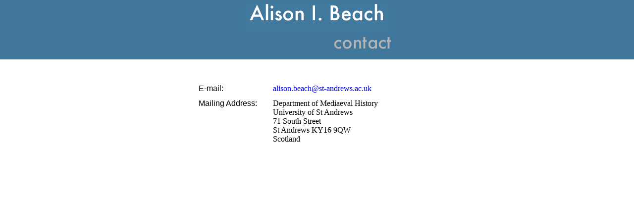

--- FILE ---
content_type: text/html
request_url: http://www.abeach.org/contact/
body_size: 263
content:
<html>
<head>
<META HTTP-EQUIV="expires" CONTENT="0">
<base  href="http://www.abeach.org/">
<title>alison i. beach-- kontakt</title>
<frameset rows="120,*" border=0>
<frame src="contact/top.html"
name="top" border="0" scrolling="no" noresize align=center>
<frame src="contact/content.html" 
name="content" border="0" scrolling="no">   
</frameset>
</head>
<body>
</body>
</html>


--- FILE ---
content_type: text/html
request_url: http://www.abeach.org/contact/top.html
body_size: 213
content:
<HTML>
<HEAD>
<base href="http://www.abeach.org/">
</HEAD>
<BODY BGCOLOR="#41779b">
<CENTER><a href="http://www.abeach.org" 
target=_top><img src="img/abname-small.gif" 
border=0></A></CENTER>
<center><img src="img/contact-gray.gif" border=0></center>
</BODY>
</HTML>


--- FILE ---
content_type: text/html
request_url: http://www.abeach.org/contact/content.html
body_size: 830
content:
<HTML>
<HEAD>
<TITLE>alison i. beach -- kontakt </TITLE>
<LINK REV=MADE HREF="mailto:beach.174@osu.edu" target=_top>
<style type="text/css">
a:link     {text-decoration: none; color: blue}
a:vlink    {text-decoration: none; color: blue}
a:visited  {text-decoration: none; color: blue}
a:hover    {text-decoration: none; color: red}
a:rollover {text-decoration: none; color: red}
</style>
</HEAD>
<BODY BGCOLOR="white" topmargin="5" leftmargin="5" target=_top>

<P>&nbsp;

<center>
<TABLE WIDTH=500px>
<TR>
<TD>
<TABLE BORDER=0 CELLSPACING=0 CELLPADDING=0 WIDTH="100%" >
<TR>
<TD ALIGN=LEFT VALIGN=TOP COLSPAN="2">
<B>

<P><table border=0 cellspacing=4 cellpadding=4>

<TR><TD> <font face="Futura, Geneva, Arial">E-mail:</font></td>
<TD><a href="mailto:alison.beach@st-andrews.ac.uk">alison.beach@st-andrews.ac.uk</a></TD></TR>
<TR><TD valign=top><font face="Futura, Geneva, Arial">Mailing Address:</font>&nbsp;&nbsp;&nbsp;&nbsp;&nbsp;<BR>
</TD>
<TD>Department of Mediaeval History<BR>
University of St Andrews<BR>
71 South Street<BR>
St Andrews KY16 9QW<BR>
Scotland
</TD></TR>
</TABLE>
</TD>
</TR>



</TABLE>
</center>

<!-- Start of StatCounter Code -->
<script type="text/javascript">
sc_project=2889098; 
sc_invisible=1; 
sc_partition=29; 
sc_security="3b1597fc"; 
</script>

<script type="text/javascript"
src="http://www.statcounter.com/counter/counter.js"></script><noscript><div
class="statcounter"><a title="hits counter"
href="http://www.statcounter.com/" target="_blank"><img
class="statcounter"
src="http://c30.statcounter.com/2889098/0/3b1597fc/1/"
alt="hits counter" ></a></div></noscript>
<!-- End of StatCounter Code -->


</BODY>
</HTML>
